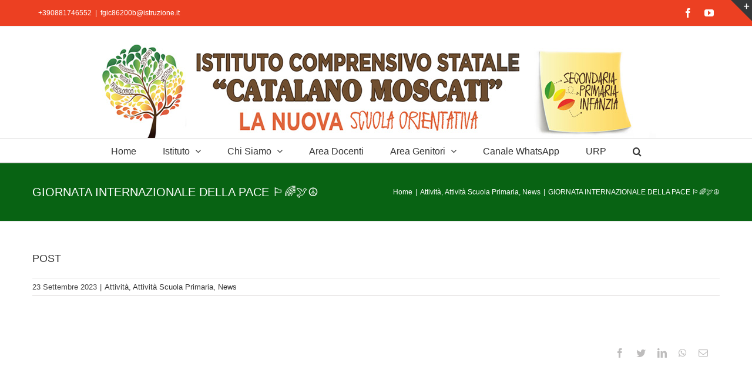

--- FILE ---
content_type: text/css
request_url: https://archivio.iccatalanomoscati.edu.it/wp-content/uploads/custom-css-js/3654.css?v=9624
body_size: 296
content:
/******* Do not edit this file *******
Simple Custom CSS and JS - by Silkypress.com
Saved: Apr 19 2021 | 13:44:54 */
/*menu footer*/
footer ul.menu>li{border-color:#FFF !important;}
/*SIDEBAR MAIN HOMEPAGE*/
#text-19 a,
.sidebar_main a{color:#eaeaea;}
#text-19 a:hover,#text-19 a:active,#text-19 a:focus,
.sidebar_main a:hover,.sidebar_main a:active,.sidebar_main a:focus{color:#4f9938;}
/*LOG IN TOP*/
.um .um-field-label{color:#a2a2a2;}
/*SLIDING BAR*/
@media(max-width:1023px){
  #slidingbar-area{display:none;}
}
/*COOKIE INFO*/
table.informativa { width: 100%;}
.informativa th, .informativa td { width: 33%; word-break: break-all; }
table.informativa {	border-spacing: 0;	border:1px solid #ddd;}
.informativa th,.informativa td {padding: 0.4375em;	text-align: left;	border:1px solid #ddd;}
.informativa th {font-weight: 700;}

/*3 BLOCCHI SCUOLE*/
#sezionischool .fusion-content-boxes.fusion-columns-1 .fusion-column{margin-bottom:0px;}
/*PAGINAZIONE BLOG HOME*/
.home .fusion-blog-pagination .pagination{
  justify-content:left;
}